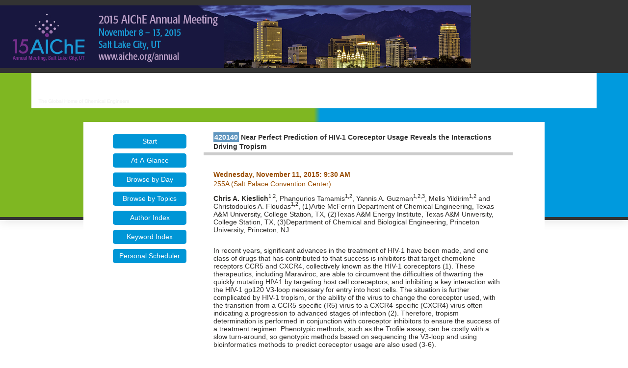

--- FILE ---
content_type: text/html; charset=utf-8
request_url: https://aiche.confex.com/aiche/2015/webprogram/Paper420140.html
body_size: 4188
content:
<html>

	<head>
		<meta http-equiv="X-UA-Compatible" content="IE=edge">
		<link href="/style/aiche/AICHE.css" rel="stylesheet" type="text/css">
		<link href="stylesheets/webprogram.css" rel="stylesheet" type="text/css">


<script type="text/javascript" src="/static/js/jquery/1/jquery.min.js"></script>




 
		<title>Abstract: Near Perfect Prediction of HIV-1 Coreceptor Usage Reveals the Interactions Driving Tropism (2015 Annual Meeting)</title>
		
		
<script type="text/javascript" src="/static/js/jquery/1/jquery.min.js"></script>


<script type="text/javascript" src="/static/jslib/expand_noall.js"></script>
<script src="https://ajax.googleapis.com/ajax/libs/jquery/1.11.3/jquery.min.js"></script>

	</head>
	
	<body class="paper">
	
		
		
<div class="header wrapper">
	<header>

	
<div class="banner wrapper">
		<div id="topnav">
	<div class="container">
	<img src="/img/aiche/cfp_banner_2015.png" alt="meeting banner">
	</div>
</div>

<section class="blue">
	<div class="logo container">
		
			<a href=""><img src="/img/aiche/banner.png" alt="Visit Aiche Website"/></a>
	</div>
</section>
	
</div>

		
<div class="nav wrapper">
	<nav class="clientNavigation">
			
		
	</nav>
</div>


	</header>
</div>
		<div class="shadow">
			<div class="page">
				<div class="container">
					<div class="leftAside">
						
							

<div class="navigation">
	<ul>
		<li><a href="start.html" >Start</a></li>

		<li><a href="ataglance.html">At-A-Glance</a></li>

		
			<li><a href="days.html" >Browse by Day</a></li>

			<li><a href="programs.html" >Browse by Topics</a></li>

		
		

		

		

		<li><a href="authora.html"
			>Author Index</a></li>
		
		<li><a href="keywordindexa.html"
			
			>Keyword Index</a></li>
		

		

		

		

		
		

		
		
			<!-- <li><a href="exhibitorindex.html" >Browse Exhibitors</a></li> -->
		
		
		<li><a href="http://aiche.confex.com/aiche/2015/schedule/index.cgi" target="_blank">Personal Scheduler</a></li>

	</ul>
</div>
						
					</div>

					<div class="rightAside">					
						<h2 class="subtitle">
	<span class="number">420140</span>
	Near Perfect Prediction of HIV-1 Coreceptor Usage Reveals the Interactions Driving Tropism
</h2>

						

						<div class="content">
							

	<div class="datetime">Wednesday, November 11, 2015: 9:30 AM</div>
<div class="location">255A (Salt Palace Convention Center)</div>

	
	<div class="paperauthors">
	
		<b>Chris A. Kieslich</b><sup>1,2</sup>, Phanourios Tamamis<sup>1,2</sup>, Yannis A. Guzman<sup>1,2,3</sup>, Melis Yildirim<sup>1,2</sup> and Christodoulos A. Floudas<sup>1,2</sup>, (1)Artie McFerrin Department of Chemical Engineering, Texas A&M University, College Station, TX, (2)Texas A&M Energy Institute, Texas A&M University, College Station, TX, (3)Department of Chemical and Biological Engineering, Princeton University, Princeton, NJ
	
</div>

	
	<div class="media">
	
</div>

	
	



	<div class="abstract">
	<br />
	In recent years, significant advances in the treatment of HIV-1 have been made, and one class of drugs that has contributed to that success is inhibitors that target chemokine receptors CCR5 and CXCR4, collectively known as the HIV-1 coreceptors (1). These therapeutics, including Maraviroc, are able to circumvent the difficulties of thwarting the quickly mutating HIV-1 by targeting host cell coreceptors, and inhibiting a key interaction with the HIV-1 gp120 V3-loop necessary for entry into host cells. The situation is further complicated by HIV-1 tropism, or the ability of the virus to change the coreceptor used, with the transition from a CCR5-specific (R5) virus to a CXCR4-specific (CXCR4) virus often indicating a progression to advanced stages of infection (2). Therefore, tropism determination is performed in conjunction with coreceptor inhibitors to ensure the success of a treatment regimen. Phenotypic methods, such as the Trofile assay, can be costly with a slow turn-around, so genotypic methods based on sequencing the V3-loop and using bioinformatics methods to predict coreceptor usage are also used (3-6).
<p dir="ltr">New structural data regarding the interactions between the coreceptors and their ligands, including two computationally derived structures of CCR5/CXCR4:V3-loop complexes developed by our group (7, 8), have provided molecular level details of potential interactions driving tropism. However, to date, the specific interactions driving tropism have yet to be identified. To this end, we have developed a multifaceted hybrid approach for elucidating the interactions that drive coreceptor usage, using tools from computational biophysics, structural bioinformatics, and machine learning. &nbsp;Molecular dynamics simulations were used to investigate structural and physicochemical variability of V3-loop:coreceptor complexes. Biophysical insights were converted into structural bioinformatics features using a statistical centroid-centroid force field (9). Nonlinear support vector machines (SVM) were trained to predict coreceptor usage based on the four rules (Net charge, 11/24/25, motif, length)(6), and extracted V3-loop:coreceptor interactions. Finally, a novel non-linear feature selection algorithm was used to narrow down the necessary and sufficient V3-loop:coreceptor interacting pairs.
<p dir="ltr">Of the 624 sets of interactions/rules that were evaluated for predictive utility, the most accurate set achieved a median area under the receiver operator curve (AUC) of 0.981, a median classification accuracy of 0.935, and a median sensitivity of 0.917 at a false positive rate of 5%. &nbsp;We identify a set of only 10 interactions between the V3-loop residues and CCR5/CXCR4 residues, which in combination with the four rules provide a median AUC accuracy of 0.979. An additional 12 interactions, for a total of 22 interactions, are selected when using interactions only and we still attain an AUC accuracy of 0.974. The identified interactions provide new insights into the factors driving HIV-1 tropism, while the resulting highly accurate and low dimensional SVM model represents a novel method for the prediction of coreceptor usage.
<p dir="ltr">1. &nbsp;&nbsp;&nbsp;&nbsp; F. S. Younai, Thirty years of the human immunodeficiency virus epidemic and beyond. International Journal of Oral Science 5, 191&ndash;199 (2013).
<p dir="ltr">2. &nbsp;&nbsp;&nbsp;&nbsp; E. A. Berger, P. M. Murphy, J. M. Farber, Chemokine receptors as HIV-1 coreceptors: Roles in viral entry, tropism, and disease. Annual Review of Immunology 17, 657&ndash;700 (1999).
<p dir="ltr">3. &nbsp;&nbsp;&nbsp;&nbsp; J. N. Dybowski, D. Heider, D. Hoffmann, Prediction of Co-Receptor Usage of HIV-1 from Genotype. Plos Computational Biology 6 (2010), doi:10.1371/journal.pcbi.1000743.
<p dir="ltr">4. &nbsp;&nbsp;&nbsp;&nbsp; O. Sander et al., Structural descriptors of gp120 V3 loop for the prediction of HIV-1 coreceptor usage. Plos Computational Biology 3, 555&ndash;564 (2007).
<p dir="ltr">5. &nbsp;&nbsp;&nbsp;&nbsp; K. Bozek, T. Lengauer, S. Sierra, R. Kaiser, F. S. Domingues, Analysis of Physicochemical and Structural Properties Determining HIV-1 Coreceptor Usage. Plos Computational Biology 9 (2013), doi:10.1371/journal.pcbi.1002977.
<p dir="ltr">6. &nbsp;&nbsp;&nbsp;&nbsp; C. A. Kieslich, D. Shin, A. Lopez de Victoria, G. Gonzalez-Rivera, D. Morikis, A Predictive Model for HIV Type 1 Coreceptor Selectivity. Aids Research and Human Retroviruses 29, 1386&ndash;1394 (2013).
<p dir="ltr">7. &nbsp;&nbsp;&nbsp;&nbsp; P. Tamamis, C. A. Floudas, Molecular Recognition of CXCR4 by a Dual Tropic HIV-1 gp120 V3 Loop. Biophysical Journal 105, 1502&ndash;1514 (2013).
<p dir="ltr">8. &nbsp;&nbsp;&nbsp;&nbsp; P. Tamamis, C. A. Floudas, Molecular Recognition of CCR5 by an HIV-1 gp120 V3 Loop. Plos One 9 (2014), doi:10.1371/journal.pone.0095767.
<p dir="ltr">9. &nbsp;&nbsp;&nbsp;&nbsp; R. Rajgaria, S. R. McAllister, C. A. Floudas, Distance dependent centroid to centroid force fields using high resolution decoys. Proteins-Structure Function and Bioinformatics 70, 950&ndash;970 (2008).
	</div>

<br />
<center><b>Extended Abstract:</b> File Not Uploaded</center>
	
	<div class="parents">
	See more of this Session: <a href="Session30073.html">Data Mining and Machine Learning in Molecular Sciences I</a><br>
	See more of this Group/Topical: <a href="21.html">Computational Molecular Science and Engineering Forum</a>
</div>



						</div>
					</div>
				</div>			
			</div>
		</div>
		
<div class="footer wrapper">
	<footer>
	

<div class="footer-social">
	<div class="container">
	<h4>Follow Us</h4>
		<ul class="menu">
			<li class="first leaf" title="LinkedIn"><a href="http://www.linkedin.com/groups?gid=109329" title="" class="menu_icon menu-2272 GoogleAnalyticsET-processed">LinkedIn</a></li>
			<li class="leaf" title="Twitter"><a href="http://www.twitter.com/Chenected" class="menu_icon menu-2273 GoogleAnalyticsET-processed">Twitter</a></li>
			<li class="leaf" title="Facebook"><a href="http://www.facebook.com/ChEnected" title="" class="menu_icon menu-2271 GoogleAnalyticsET-processed">Facebook</a></li>
			<li class="leaf" title="YouTube"><a href="http://www.youtube.com/chenected" title="" class="menu_icon menu-3078 GoogleAnalyticsET-processed">YouTube</a></li>
			<li class="leaf" title="Flickr"><a href="http://www.flickr.com/photos/chenected/" title="" class="menu_icon menu-3076 GoogleAnalyticsET-processed">Flickr</a></li>
			<li class="last leaf" title="Slide Share"><a href="http://www.slideshare.net/chenected" title="" class="menu_icon menu-3077 GoogleAnalyticsET-processed">Slide Share</a></li>
		</ul>
	</div>
	<div class="clearfix"></div>
</div>

<div class="black">
	<div class="footerMenu container">

		<ul>
			<li><a href="http://www.aiche.org/about">About</a></li>
			<li><a href="http://www.aiche.org/community/membership">Join AIChE</a></li>
			<li><a href="http://www.aiche.org/community/membership/global">Global</a></li>
			<li><a href="http://www.aiche.org/contact">Contact</a></li>
			<li><a href="http://www.aiche.org/about/advertise">Advertise</a></li>
			<li><a href="http://www.aiche.org/ccps/resources/tools">Tools</a></li>
			<li><a href="http://www.aiche.org/about/press">Press</a></li>
			<li><a href="http://www.aiche.org/about/privacy">Privacy &amp; Security</a></li>
			<li><a href="http://www.aiche.org/about/code-ethics">Code of Ethics</a></li>
			<li><a href="http://www.aiche.org/sitemap">Sitemap</a></li>
		</ul>
	

		<div class="copyright">
		<p>Copyright &copy; American Institute of Chemical Engineers. All rights reserved.</p>
		</div>

	</div>
</div>

	</footer>
</div>
		
	</body>
</html>
	
